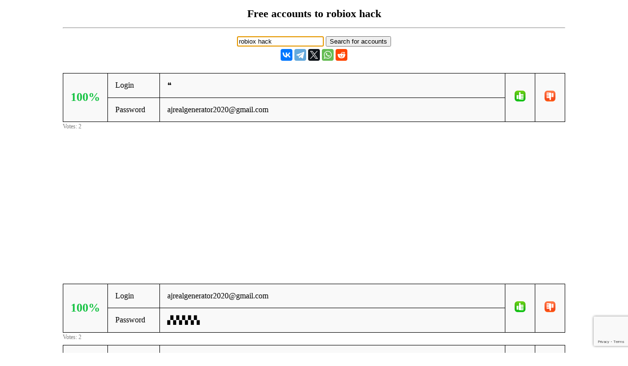

--- FILE ---
content_type: text/html; charset=UTF-8
request_url: https://freeaccount.biz/accounts/robiox%20hack
body_size: 2320
content:
<!-- site robiox hack --><!DOCTYPE html> 
<html>

<head>
	<meta http-equiv="Content-Type" content="text/html; charset=utf-8" />
 <meta name="mylead-verification" content="385e9e6289f538f27c7c30ca75c28bf2"> 
	<title>robiox hack - free accounts, logins and passwords</title>
	<meta name="viewport" content="width=device-width, initial-scale=1.0">
	<link href="//cf.freeaccount.biz/css/freelogin.css?v=0.004" rel="stylesheet" />
	<script type="text/javascript" src="//cf.freeaccount.biz/js/vote.js?v=0.010"></script>
	<!--<script type="text/javascript" src="/js/vote.js?v=0.004"></script>-->
	
	<link rel="apple-touch-icon" sizes="57x57" href="//cf.freeaccount.biz/icon57.png">
	<link rel="apple-touch-icon" sizes="72x72" href="//cf.freeaccount.biz/icon72.png">
	<link rel="apple-touch-icon" sizes="60x60" href="//cf.freeaccount.biz/icon60.png">
	<link rel="apple-touch-icon" sizes="76x76" href="//cf.freeaccount.biz/icon76.png">
	<link rel="icon" type="image/png" href="//cf.freeaccount.biz/icon32.png" sizes="32x32">
	<link rel="icon" type="image/png" href="//cf.freeaccount.biz/icon16.png" sizes="16x16">
		
	
	<link rel="alternate" hreflang="ru" href="https://ru.freeaccount.biz/accounts/robiox%20hack" />
	<link rel="alternate" hreflang="de" href="https://de.freeaccount.biz/accounts/robiox%20hack" />
	<link rel="alternate" hreflang="x-default" href="https://freeaccount.biz/accounts/robiox%20hack" />
	
	<script src='https://www.google.com/recaptcha/api.js'></script>
	

	<script async src="https://pagead2.googlesyndication.com/pagead/js/adsbygoogle.js?client=ca-pub-5265468927213493"
     crossorigin="anonymous"></script>
     

	
	
</head> 

<body >

 

<div class="headbox">
<h1>Free accounts to robiox hack</h1><hr />			
<p style="text-align:left;"></p>
		<input type="text" autofocus size="20" value="robiox hack" id="site" onkeydown="if (event.keyCode == 13) document.getElementById('search').click()">
		<input type="button" value="Search for accounts" onclick="redir('/index.php')" id="search"  >

<script type="text/javascript" src="//yastatic.net/es5-shims/0.0.2/es5-shims.min.js" charset="utf-8"></script>
<script type="text/javascript" src="//yastatic.net/share2/share.js" charset="utf-8"></script>
<div style="margin-top:5px;" class="ya-share2" data-services="vkontakte,facebook,telegram,twitter,whatsapp,reddit"  data-lang="en"  ></div>


</div> 
<!-- ad=-->		
<div class="box">
	<table class="prettyTable" border="1" id="tbl2538042">
		<tr>
			<td style="text-align:center;width:60px;" rowspan="2" >
                <span data-vu="0" data-vs="2" id="succ2538042" class="good">100%</span>
            </td>
			<td style="width:75px;" >Login</td>
			<td  class="loginpass" >❝</td>
			<td style="width:30px;" rowspan="2" class="textcenter" >
				<img src="//cf.freeaccount.biz/images/yes.png" onclick="vote('/index.php','2538042', 1)" />
			</td>
			<td style="width:30px;" rowspan="2" class="textcenter" >
				<img src="//cf.freeaccount.biz/images/no.png" onclick="vote('/index.php','2538042', 0)" />
			</td>
					</tr>
		<tr>
			<td style="width:75px;">Password</td>
			<td  class="loginpass"><span ><a href="/cdn-cgi/l/email-protection" class="__cf_email__" data-cfemail="55343f2730343932303b302734213a2767656765153238343c397b363a38">[email&#160;protected]</a></span></td>
		</tr>
	</table>
	<span class="votes" id="votes2538042">Votes: 2</span>
</div>



<div style="text-align:center; margin-top: 20px;">
	
<style>
.first_a { width: 200px; height: 200px; }
@media(min-width: 300px) { .first_a { width: 250px; height: 250px; } }
@media(min-width: 350px) { .first_a { width: 300px; height: 250px; } }
@media(min-width: 400px) { .first_a { width: 336px; height: 280px; } }
</style>
<script data-cfasync="false" src="/cdn-cgi/scripts/5c5dd728/cloudflare-static/email-decode.min.js"></script><script async src="https://pagead2.googlesyndication.com/pagead/js/adsbygoogle.js?client=ca-pub-5265468927213493"
     crossorigin="anonymous"></script>
<!-- freeacc -->
<ins class="adsbygoogle first_a"
     style="display:inline-block"
     data-ad-client="ca-pub-5265468927213493"
     data-ad-slot="5346104520"
     
></ins>
<script>
     (adsbygoogle = window.adsbygoogle || []).push({});
</script>

</div>
		
<div class="box">
	<table class="prettyTable" border="1" id="tbl2538041">
		<tr>
			<td style="text-align:center;width:60px;" rowspan="2" >
                <span data-vu="0" data-vs="2" id="succ2538041" class="good">100%</span>
            </td>
			<td style="width:75px;" >Login</td>
			<td  class="loginpass" ><a href="/cdn-cgi/l/email-protection" class="__cf_email__" data-cfemail="a2c3c8d0c7c3cec5c7ccc7d0c3d6cdd090929092e2c5cfc3cbce8cc1cdcf">[email&#160;protected]</a></td>
			<td style="width:30px;" rowspan="2" class="textcenter" >
				<img src="//cf.freeaccount.biz/images/yes.png" onclick="vote('/index.php','2538041', 1)" />
			</td>
			<td style="width:30px;" rowspan="2" class="textcenter" >
				<img src="//cf.freeaccount.biz/images/no.png" onclick="vote('/index.php','2538041', 0)" />
			</td>
					</tr>
		<tr>
			<td style="width:75px;">Password</td>
			<td  class="loginpass"><span >▞▞▞▞▞▖</span></td>
		</tr>
	</table>
	<span class="votes" id="votes2538041">Votes: 2</span>
</div>

		
<div class="box">
	<table class="prettyTable" border="1" id="tbl1920565">
		<tr>
			<td style="text-align:center;width:60px;" rowspan="2" >
                <span data-vu="12" data-vs="2" id="succ1920565" class="bad">14%</span>
            </td>
			<td style="width:75px;" >Login</td>
			<td  class="loginpass" >V</td>
			<td style="width:30px;" rowspan="2" class="textcenter" >
				<img src="//cf.freeaccount.biz/images/yes.png" onclick="vote('/index.php','1920565', 1)" />
			</td>
			<td style="width:30px;" rowspan="2" class="textcenter" >
				<img src="//cf.freeaccount.biz/images/no.png" onclick="vote('/index.php','1920565', 0)" />
			</td>
					</tr>
		<tr>
			<td style="width:75px;">Password</td>
			<td  class="loginpass"><span >V</span></td>
		</tr>
	</table>
	<span class="votes" id="votes1920565">Votes: 14</span>
</div>

 
<!-- 3434 -->
<script data-cfasync="false" src="/cdn-cgi/scripts/5c5dd728/cloudflare-static/email-decode.min.js"></script><script>
	
	function recaptchacallback(recaptchaToken)
	{
		console.log('callback' );
		console.log(recaptchaToken);
		add_login('/index.php', recaptchaToken);
	}
</script>

<div class="box">
		<h4>If you didn't find a good account</h4>
	<p>Sign up to <a target="_blank" href="/reg/robiox hack">robiox hack</a> and help everyone, adding it to the list:</p>
	<form method="POST" action="/index.php" id="formreg">
		<input type="hidden" name="site" id="site" value="robiox hack"/>
		<table class="prettyTable" border="1">
			<tr>
				<td>Login: </td>
				<td><input type="text" name="login" id="login" value=""/></td>
			</tr>
			<tr>
				<td>Password: </td>
				<td><input type="text" name="pass" id="pass" value="" /></td>
			<tr>
				<td colspan="2">
					
					<button 
						class="g-recaptcha"
						data-sitekey="6LcgoiEUAAAAAGMHWh7x-Eqas0UY6PY5EgiNpHzv" 
						data-callback="recaptchacallback"
						name="add" />
					Add					</button>
				</td>
			</tr>
		</table>
	</form>
	<p>Please add the right accounts only.</p>
	</div> 
<!--onclick="add_login('/index.php')"--> 


 
<div class="box">			
	<hr /><h4>Sites in alphabetical order:</h4><a href="/alphabet/a">A</a> <a href="/alphabet/b">B</a> <a href="/alphabet/c">C</a> <a href="/alphabet/d">D</a> <a href="/alphabet/e">E</a> <a href="/alphabet/f">F</a> <a href="/alphabet/g">G</a> <a href="/alphabet/h">H</a> <a href="/alphabet/i">I</a> <a href="/alphabet/j">J</a> <a href="/alphabet/k">K</a> <a href="/alphabet/l">L</a> <a href="/alphabet/m">M</a> <a href="/alphabet/n">N</a> <a href="/alphabet/o">O</a> <a href="/alphabet/p">P</a> <a href="/alphabet/q">Q</a> <a href="/alphabet/r">R</a> <a href="/alphabet/s">S</a> <a href="/alphabet/t">T</a> <a href="/alphabet/u">U</a> <a href="/alphabet/v">V</a> <a href="/alphabet/w">W</a> <a href="/alphabet/x">X</a> <a href="/alphabet/y">Y</a> <a href="/alphabet/z">Z</a> 	
	<hr class="clear" />
</div> 
		
<div class="footer">
	
	
	EN&nbsp;<a href="//ru.freeaccount.biz/accounts/robiox%20hack">RU</a>&nbsp;<a href="//de.freeaccount.biz/accounts/robiox%20hack">DE</a>&nbsp; <br />
	(c) 2013
	<a href="//freeaccount.biz">Free accounts</a>,
	<a href="/how">contacts</a>
	
	</div> 
		
<script defer src="https://static.cloudflareinsights.com/beacon.min.js/vcd15cbe7772f49c399c6a5babf22c1241717689176015" integrity="sha512-ZpsOmlRQV6y907TI0dKBHq9Md29nnaEIPlkf84rnaERnq6zvWvPUqr2ft8M1aS28oN72PdrCzSjY4U6VaAw1EQ==" data-cf-beacon='{"version":"2024.11.0","token":"2a66a6054af943d2b8b1d06032cecc45","r":1,"server_timing":{"name":{"cfCacheStatus":true,"cfEdge":true,"cfExtPri":true,"cfL4":true,"cfOrigin":true,"cfSpeedBrain":true},"location_startswith":null}}' crossorigin="anonymous"></script>
</body>
</html>


--- FILE ---
content_type: text/html; charset=utf-8
request_url: https://www.google.com/recaptcha/api2/anchor?ar=1&k=6LcgoiEUAAAAAGMHWh7x-Eqas0UY6PY5EgiNpHzv&co=aHR0cHM6Ly9mcmVlYWNjb3VudC5iaXo6NDQz&hl=en&v=PoyoqOPhxBO7pBk68S4YbpHZ&size=invisible&anchor-ms=20000&execute-ms=30000&cb=shucl2eerjl5
body_size: 49478
content:
<!DOCTYPE HTML><html dir="ltr" lang="en"><head><meta http-equiv="Content-Type" content="text/html; charset=UTF-8">
<meta http-equiv="X-UA-Compatible" content="IE=edge">
<title>reCAPTCHA</title>
<style type="text/css">
/* cyrillic-ext */
@font-face {
  font-family: 'Roboto';
  font-style: normal;
  font-weight: 400;
  font-stretch: 100%;
  src: url(//fonts.gstatic.com/s/roboto/v48/KFO7CnqEu92Fr1ME7kSn66aGLdTylUAMa3GUBHMdazTgWw.woff2) format('woff2');
  unicode-range: U+0460-052F, U+1C80-1C8A, U+20B4, U+2DE0-2DFF, U+A640-A69F, U+FE2E-FE2F;
}
/* cyrillic */
@font-face {
  font-family: 'Roboto';
  font-style: normal;
  font-weight: 400;
  font-stretch: 100%;
  src: url(//fonts.gstatic.com/s/roboto/v48/KFO7CnqEu92Fr1ME7kSn66aGLdTylUAMa3iUBHMdazTgWw.woff2) format('woff2');
  unicode-range: U+0301, U+0400-045F, U+0490-0491, U+04B0-04B1, U+2116;
}
/* greek-ext */
@font-face {
  font-family: 'Roboto';
  font-style: normal;
  font-weight: 400;
  font-stretch: 100%;
  src: url(//fonts.gstatic.com/s/roboto/v48/KFO7CnqEu92Fr1ME7kSn66aGLdTylUAMa3CUBHMdazTgWw.woff2) format('woff2');
  unicode-range: U+1F00-1FFF;
}
/* greek */
@font-face {
  font-family: 'Roboto';
  font-style: normal;
  font-weight: 400;
  font-stretch: 100%;
  src: url(//fonts.gstatic.com/s/roboto/v48/KFO7CnqEu92Fr1ME7kSn66aGLdTylUAMa3-UBHMdazTgWw.woff2) format('woff2');
  unicode-range: U+0370-0377, U+037A-037F, U+0384-038A, U+038C, U+038E-03A1, U+03A3-03FF;
}
/* math */
@font-face {
  font-family: 'Roboto';
  font-style: normal;
  font-weight: 400;
  font-stretch: 100%;
  src: url(//fonts.gstatic.com/s/roboto/v48/KFO7CnqEu92Fr1ME7kSn66aGLdTylUAMawCUBHMdazTgWw.woff2) format('woff2');
  unicode-range: U+0302-0303, U+0305, U+0307-0308, U+0310, U+0312, U+0315, U+031A, U+0326-0327, U+032C, U+032F-0330, U+0332-0333, U+0338, U+033A, U+0346, U+034D, U+0391-03A1, U+03A3-03A9, U+03B1-03C9, U+03D1, U+03D5-03D6, U+03F0-03F1, U+03F4-03F5, U+2016-2017, U+2034-2038, U+203C, U+2040, U+2043, U+2047, U+2050, U+2057, U+205F, U+2070-2071, U+2074-208E, U+2090-209C, U+20D0-20DC, U+20E1, U+20E5-20EF, U+2100-2112, U+2114-2115, U+2117-2121, U+2123-214F, U+2190, U+2192, U+2194-21AE, U+21B0-21E5, U+21F1-21F2, U+21F4-2211, U+2213-2214, U+2216-22FF, U+2308-230B, U+2310, U+2319, U+231C-2321, U+2336-237A, U+237C, U+2395, U+239B-23B7, U+23D0, U+23DC-23E1, U+2474-2475, U+25AF, U+25B3, U+25B7, U+25BD, U+25C1, U+25CA, U+25CC, U+25FB, U+266D-266F, U+27C0-27FF, U+2900-2AFF, U+2B0E-2B11, U+2B30-2B4C, U+2BFE, U+3030, U+FF5B, U+FF5D, U+1D400-1D7FF, U+1EE00-1EEFF;
}
/* symbols */
@font-face {
  font-family: 'Roboto';
  font-style: normal;
  font-weight: 400;
  font-stretch: 100%;
  src: url(//fonts.gstatic.com/s/roboto/v48/KFO7CnqEu92Fr1ME7kSn66aGLdTylUAMaxKUBHMdazTgWw.woff2) format('woff2');
  unicode-range: U+0001-000C, U+000E-001F, U+007F-009F, U+20DD-20E0, U+20E2-20E4, U+2150-218F, U+2190, U+2192, U+2194-2199, U+21AF, U+21E6-21F0, U+21F3, U+2218-2219, U+2299, U+22C4-22C6, U+2300-243F, U+2440-244A, U+2460-24FF, U+25A0-27BF, U+2800-28FF, U+2921-2922, U+2981, U+29BF, U+29EB, U+2B00-2BFF, U+4DC0-4DFF, U+FFF9-FFFB, U+10140-1018E, U+10190-1019C, U+101A0, U+101D0-101FD, U+102E0-102FB, U+10E60-10E7E, U+1D2C0-1D2D3, U+1D2E0-1D37F, U+1F000-1F0FF, U+1F100-1F1AD, U+1F1E6-1F1FF, U+1F30D-1F30F, U+1F315, U+1F31C, U+1F31E, U+1F320-1F32C, U+1F336, U+1F378, U+1F37D, U+1F382, U+1F393-1F39F, U+1F3A7-1F3A8, U+1F3AC-1F3AF, U+1F3C2, U+1F3C4-1F3C6, U+1F3CA-1F3CE, U+1F3D4-1F3E0, U+1F3ED, U+1F3F1-1F3F3, U+1F3F5-1F3F7, U+1F408, U+1F415, U+1F41F, U+1F426, U+1F43F, U+1F441-1F442, U+1F444, U+1F446-1F449, U+1F44C-1F44E, U+1F453, U+1F46A, U+1F47D, U+1F4A3, U+1F4B0, U+1F4B3, U+1F4B9, U+1F4BB, U+1F4BF, U+1F4C8-1F4CB, U+1F4D6, U+1F4DA, U+1F4DF, U+1F4E3-1F4E6, U+1F4EA-1F4ED, U+1F4F7, U+1F4F9-1F4FB, U+1F4FD-1F4FE, U+1F503, U+1F507-1F50B, U+1F50D, U+1F512-1F513, U+1F53E-1F54A, U+1F54F-1F5FA, U+1F610, U+1F650-1F67F, U+1F687, U+1F68D, U+1F691, U+1F694, U+1F698, U+1F6AD, U+1F6B2, U+1F6B9-1F6BA, U+1F6BC, U+1F6C6-1F6CF, U+1F6D3-1F6D7, U+1F6E0-1F6EA, U+1F6F0-1F6F3, U+1F6F7-1F6FC, U+1F700-1F7FF, U+1F800-1F80B, U+1F810-1F847, U+1F850-1F859, U+1F860-1F887, U+1F890-1F8AD, U+1F8B0-1F8BB, U+1F8C0-1F8C1, U+1F900-1F90B, U+1F93B, U+1F946, U+1F984, U+1F996, U+1F9E9, U+1FA00-1FA6F, U+1FA70-1FA7C, U+1FA80-1FA89, U+1FA8F-1FAC6, U+1FACE-1FADC, U+1FADF-1FAE9, U+1FAF0-1FAF8, U+1FB00-1FBFF;
}
/* vietnamese */
@font-face {
  font-family: 'Roboto';
  font-style: normal;
  font-weight: 400;
  font-stretch: 100%;
  src: url(//fonts.gstatic.com/s/roboto/v48/KFO7CnqEu92Fr1ME7kSn66aGLdTylUAMa3OUBHMdazTgWw.woff2) format('woff2');
  unicode-range: U+0102-0103, U+0110-0111, U+0128-0129, U+0168-0169, U+01A0-01A1, U+01AF-01B0, U+0300-0301, U+0303-0304, U+0308-0309, U+0323, U+0329, U+1EA0-1EF9, U+20AB;
}
/* latin-ext */
@font-face {
  font-family: 'Roboto';
  font-style: normal;
  font-weight: 400;
  font-stretch: 100%;
  src: url(//fonts.gstatic.com/s/roboto/v48/KFO7CnqEu92Fr1ME7kSn66aGLdTylUAMa3KUBHMdazTgWw.woff2) format('woff2');
  unicode-range: U+0100-02BA, U+02BD-02C5, U+02C7-02CC, U+02CE-02D7, U+02DD-02FF, U+0304, U+0308, U+0329, U+1D00-1DBF, U+1E00-1E9F, U+1EF2-1EFF, U+2020, U+20A0-20AB, U+20AD-20C0, U+2113, U+2C60-2C7F, U+A720-A7FF;
}
/* latin */
@font-face {
  font-family: 'Roboto';
  font-style: normal;
  font-weight: 400;
  font-stretch: 100%;
  src: url(//fonts.gstatic.com/s/roboto/v48/KFO7CnqEu92Fr1ME7kSn66aGLdTylUAMa3yUBHMdazQ.woff2) format('woff2');
  unicode-range: U+0000-00FF, U+0131, U+0152-0153, U+02BB-02BC, U+02C6, U+02DA, U+02DC, U+0304, U+0308, U+0329, U+2000-206F, U+20AC, U+2122, U+2191, U+2193, U+2212, U+2215, U+FEFF, U+FFFD;
}
/* cyrillic-ext */
@font-face {
  font-family: 'Roboto';
  font-style: normal;
  font-weight: 500;
  font-stretch: 100%;
  src: url(//fonts.gstatic.com/s/roboto/v48/KFO7CnqEu92Fr1ME7kSn66aGLdTylUAMa3GUBHMdazTgWw.woff2) format('woff2');
  unicode-range: U+0460-052F, U+1C80-1C8A, U+20B4, U+2DE0-2DFF, U+A640-A69F, U+FE2E-FE2F;
}
/* cyrillic */
@font-face {
  font-family: 'Roboto';
  font-style: normal;
  font-weight: 500;
  font-stretch: 100%;
  src: url(//fonts.gstatic.com/s/roboto/v48/KFO7CnqEu92Fr1ME7kSn66aGLdTylUAMa3iUBHMdazTgWw.woff2) format('woff2');
  unicode-range: U+0301, U+0400-045F, U+0490-0491, U+04B0-04B1, U+2116;
}
/* greek-ext */
@font-face {
  font-family: 'Roboto';
  font-style: normal;
  font-weight: 500;
  font-stretch: 100%;
  src: url(//fonts.gstatic.com/s/roboto/v48/KFO7CnqEu92Fr1ME7kSn66aGLdTylUAMa3CUBHMdazTgWw.woff2) format('woff2');
  unicode-range: U+1F00-1FFF;
}
/* greek */
@font-face {
  font-family: 'Roboto';
  font-style: normal;
  font-weight: 500;
  font-stretch: 100%;
  src: url(//fonts.gstatic.com/s/roboto/v48/KFO7CnqEu92Fr1ME7kSn66aGLdTylUAMa3-UBHMdazTgWw.woff2) format('woff2');
  unicode-range: U+0370-0377, U+037A-037F, U+0384-038A, U+038C, U+038E-03A1, U+03A3-03FF;
}
/* math */
@font-face {
  font-family: 'Roboto';
  font-style: normal;
  font-weight: 500;
  font-stretch: 100%;
  src: url(//fonts.gstatic.com/s/roboto/v48/KFO7CnqEu92Fr1ME7kSn66aGLdTylUAMawCUBHMdazTgWw.woff2) format('woff2');
  unicode-range: U+0302-0303, U+0305, U+0307-0308, U+0310, U+0312, U+0315, U+031A, U+0326-0327, U+032C, U+032F-0330, U+0332-0333, U+0338, U+033A, U+0346, U+034D, U+0391-03A1, U+03A3-03A9, U+03B1-03C9, U+03D1, U+03D5-03D6, U+03F0-03F1, U+03F4-03F5, U+2016-2017, U+2034-2038, U+203C, U+2040, U+2043, U+2047, U+2050, U+2057, U+205F, U+2070-2071, U+2074-208E, U+2090-209C, U+20D0-20DC, U+20E1, U+20E5-20EF, U+2100-2112, U+2114-2115, U+2117-2121, U+2123-214F, U+2190, U+2192, U+2194-21AE, U+21B0-21E5, U+21F1-21F2, U+21F4-2211, U+2213-2214, U+2216-22FF, U+2308-230B, U+2310, U+2319, U+231C-2321, U+2336-237A, U+237C, U+2395, U+239B-23B7, U+23D0, U+23DC-23E1, U+2474-2475, U+25AF, U+25B3, U+25B7, U+25BD, U+25C1, U+25CA, U+25CC, U+25FB, U+266D-266F, U+27C0-27FF, U+2900-2AFF, U+2B0E-2B11, U+2B30-2B4C, U+2BFE, U+3030, U+FF5B, U+FF5D, U+1D400-1D7FF, U+1EE00-1EEFF;
}
/* symbols */
@font-face {
  font-family: 'Roboto';
  font-style: normal;
  font-weight: 500;
  font-stretch: 100%;
  src: url(//fonts.gstatic.com/s/roboto/v48/KFO7CnqEu92Fr1ME7kSn66aGLdTylUAMaxKUBHMdazTgWw.woff2) format('woff2');
  unicode-range: U+0001-000C, U+000E-001F, U+007F-009F, U+20DD-20E0, U+20E2-20E4, U+2150-218F, U+2190, U+2192, U+2194-2199, U+21AF, U+21E6-21F0, U+21F3, U+2218-2219, U+2299, U+22C4-22C6, U+2300-243F, U+2440-244A, U+2460-24FF, U+25A0-27BF, U+2800-28FF, U+2921-2922, U+2981, U+29BF, U+29EB, U+2B00-2BFF, U+4DC0-4DFF, U+FFF9-FFFB, U+10140-1018E, U+10190-1019C, U+101A0, U+101D0-101FD, U+102E0-102FB, U+10E60-10E7E, U+1D2C0-1D2D3, U+1D2E0-1D37F, U+1F000-1F0FF, U+1F100-1F1AD, U+1F1E6-1F1FF, U+1F30D-1F30F, U+1F315, U+1F31C, U+1F31E, U+1F320-1F32C, U+1F336, U+1F378, U+1F37D, U+1F382, U+1F393-1F39F, U+1F3A7-1F3A8, U+1F3AC-1F3AF, U+1F3C2, U+1F3C4-1F3C6, U+1F3CA-1F3CE, U+1F3D4-1F3E0, U+1F3ED, U+1F3F1-1F3F3, U+1F3F5-1F3F7, U+1F408, U+1F415, U+1F41F, U+1F426, U+1F43F, U+1F441-1F442, U+1F444, U+1F446-1F449, U+1F44C-1F44E, U+1F453, U+1F46A, U+1F47D, U+1F4A3, U+1F4B0, U+1F4B3, U+1F4B9, U+1F4BB, U+1F4BF, U+1F4C8-1F4CB, U+1F4D6, U+1F4DA, U+1F4DF, U+1F4E3-1F4E6, U+1F4EA-1F4ED, U+1F4F7, U+1F4F9-1F4FB, U+1F4FD-1F4FE, U+1F503, U+1F507-1F50B, U+1F50D, U+1F512-1F513, U+1F53E-1F54A, U+1F54F-1F5FA, U+1F610, U+1F650-1F67F, U+1F687, U+1F68D, U+1F691, U+1F694, U+1F698, U+1F6AD, U+1F6B2, U+1F6B9-1F6BA, U+1F6BC, U+1F6C6-1F6CF, U+1F6D3-1F6D7, U+1F6E0-1F6EA, U+1F6F0-1F6F3, U+1F6F7-1F6FC, U+1F700-1F7FF, U+1F800-1F80B, U+1F810-1F847, U+1F850-1F859, U+1F860-1F887, U+1F890-1F8AD, U+1F8B0-1F8BB, U+1F8C0-1F8C1, U+1F900-1F90B, U+1F93B, U+1F946, U+1F984, U+1F996, U+1F9E9, U+1FA00-1FA6F, U+1FA70-1FA7C, U+1FA80-1FA89, U+1FA8F-1FAC6, U+1FACE-1FADC, U+1FADF-1FAE9, U+1FAF0-1FAF8, U+1FB00-1FBFF;
}
/* vietnamese */
@font-face {
  font-family: 'Roboto';
  font-style: normal;
  font-weight: 500;
  font-stretch: 100%;
  src: url(//fonts.gstatic.com/s/roboto/v48/KFO7CnqEu92Fr1ME7kSn66aGLdTylUAMa3OUBHMdazTgWw.woff2) format('woff2');
  unicode-range: U+0102-0103, U+0110-0111, U+0128-0129, U+0168-0169, U+01A0-01A1, U+01AF-01B0, U+0300-0301, U+0303-0304, U+0308-0309, U+0323, U+0329, U+1EA0-1EF9, U+20AB;
}
/* latin-ext */
@font-face {
  font-family: 'Roboto';
  font-style: normal;
  font-weight: 500;
  font-stretch: 100%;
  src: url(//fonts.gstatic.com/s/roboto/v48/KFO7CnqEu92Fr1ME7kSn66aGLdTylUAMa3KUBHMdazTgWw.woff2) format('woff2');
  unicode-range: U+0100-02BA, U+02BD-02C5, U+02C7-02CC, U+02CE-02D7, U+02DD-02FF, U+0304, U+0308, U+0329, U+1D00-1DBF, U+1E00-1E9F, U+1EF2-1EFF, U+2020, U+20A0-20AB, U+20AD-20C0, U+2113, U+2C60-2C7F, U+A720-A7FF;
}
/* latin */
@font-face {
  font-family: 'Roboto';
  font-style: normal;
  font-weight: 500;
  font-stretch: 100%;
  src: url(//fonts.gstatic.com/s/roboto/v48/KFO7CnqEu92Fr1ME7kSn66aGLdTylUAMa3yUBHMdazQ.woff2) format('woff2');
  unicode-range: U+0000-00FF, U+0131, U+0152-0153, U+02BB-02BC, U+02C6, U+02DA, U+02DC, U+0304, U+0308, U+0329, U+2000-206F, U+20AC, U+2122, U+2191, U+2193, U+2212, U+2215, U+FEFF, U+FFFD;
}
/* cyrillic-ext */
@font-face {
  font-family: 'Roboto';
  font-style: normal;
  font-weight: 900;
  font-stretch: 100%;
  src: url(//fonts.gstatic.com/s/roboto/v48/KFO7CnqEu92Fr1ME7kSn66aGLdTylUAMa3GUBHMdazTgWw.woff2) format('woff2');
  unicode-range: U+0460-052F, U+1C80-1C8A, U+20B4, U+2DE0-2DFF, U+A640-A69F, U+FE2E-FE2F;
}
/* cyrillic */
@font-face {
  font-family: 'Roboto';
  font-style: normal;
  font-weight: 900;
  font-stretch: 100%;
  src: url(//fonts.gstatic.com/s/roboto/v48/KFO7CnqEu92Fr1ME7kSn66aGLdTylUAMa3iUBHMdazTgWw.woff2) format('woff2');
  unicode-range: U+0301, U+0400-045F, U+0490-0491, U+04B0-04B1, U+2116;
}
/* greek-ext */
@font-face {
  font-family: 'Roboto';
  font-style: normal;
  font-weight: 900;
  font-stretch: 100%;
  src: url(//fonts.gstatic.com/s/roboto/v48/KFO7CnqEu92Fr1ME7kSn66aGLdTylUAMa3CUBHMdazTgWw.woff2) format('woff2');
  unicode-range: U+1F00-1FFF;
}
/* greek */
@font-face {
  font-family: 'Roboto';
  font-style: normal;
  font-weight: 900;
  font-stretch: 100%;
  src: url(//fonts.gstatic.com/s/roboto/v48/KFO7CnqEu92Fr1ME7kSn66aGLdTylUAMa3-UBHMdazTgWw.woff2) format('woff2');
  unicode-range: U+0370-0377, U+037A-037F, U+0384-038A, U+038C, U+038E-03A1, U+03A3-03FF;
}
/* math */
@font-face {
  font-family: 'Roboto';
  font-style: normal;
  font-weight: 900;
  font-stretch: 100%;
  src: url(//fonts.gstatic.com/s/roboto/v48/KFO7CnqEu92Fr1ME7kSn66aGLdTylUAMawCUBHMdazTgWw.woff2) format('woff2');
  unicode-range: U+0302-0303, U+0305, U+0307-0308, U+0310, U+0312, U+0315, U+031A, U+0326-0327, U+032C, U+032F-0330, U+0332-0333, U+0338, U+033A, U+0346, U+034D, U+0391-03A1, U+03A3-03A9, U+03B1-03C9, U+03D1, U+03D5-03D6, U+03F0-03F1, U+03F4-03F5, U+2016-2017, U+2034-2038, U+203C, U+2040, U+2043, U+2047, U+2050, U+2057, U+205F, U+2070-2071, U+2074-208E, U+2090-209C, U+20D0-20DC, U+20E1, U+20E5-20EF, U+2100-2112, U+2114-2115, U+2117-2121, U+2123-214F, U+2190, U+2192, U+2194-21AE, U+21B0-21E5, U+21F1-21F2, U+21F4-2211, U+2213-2214, U+2216-22FF, U+2308-230B, U+2310, U+2319, U+231C-2321, U+2336-237A, U+237C, U+2395, U+239B-23B7, U+23D0, U+23DC-23E1, U+2474-2475, U+25AF, U+25B3, U+25B7, U+25BD, U+25C1, U+25CA, U+25CC, U+25FB, U+266D-266F, U+27C0-27FF, U+2900-2AFF, U+2B0E-2B11, U+2B30-2B4C, U+2BFE, U+3030, U+FF5B, U+FF5D, U+1D400-1D7FF, U+1EE00-1EEFF;
}
/* symbols */
@font-face {
  font-family: 'Roboto';
  font-style: normal;
  font-weight: 900;
  font-stretch: 100%;
  src: url(//fonts.gstatic.com/s/roboto/v48/KFO7CnqEu92Fr1ME7kSn66aGLdTylUAMaxKUBHMdazTgWw.woff2) format('woff2');
  unicode-range: U+0001-000C, U+000E-001F, U+007F-009F, U+20DD-20E0, U+20E2-20E4, U+2150-218F, U+2190, U+2192, U+2194-2199, U+21AF, U+21E6-21F0, U+21F3, U+2218-2219, U+2299, U+22C4-22C6, U+2300-243F, U+2440-244A, U+2460-24FF, U+25A0-27BF, U+2800-28FF, U+2921-2922, U+2981, U+29BF, U+29EB, U+2B00-2BFF, U+4DC0-4DFF, U+FFF9-FFFB, U+10140-1018E, U+10190-1019C, U+101A0, U+101D0-101FD, U+102E0-102FB, U+10E60-10E7E, U+1D2C0-1D2D3, U+1D2E0-1D37F, U+1F000-1F0FF, U+1F100-1F1AD, U+1F1E6-1F1FF, U+1F30D-1F30F, U+1F315, U+1F31C, U+1F31E, U+1F320-1F32C, U+1F336, U+1F378, U+1F37D, U+1F382, U+1F393-1F39F, U+1F3A7-1F3A8, U+1F3AC-1F3AF, U+1F3C2, U+1F3C4-1F3C6, U+1F3CA-1F3CE, U+1F3D4-1F3E0, U+1F3ED, U+1F3F1-1F3F3, U+1F3F5-1F3F7, U+1F408, U+1F415, U+1F41F, U+1F426, U+1F43F, U+1F441-1F442, U+1F444, U+1F446-1F449, U+1F44C-1F44E, U+1F453, U+1F46A, U+1F47D, U+1F4A3, U+1F4B0, U+1F4B3, U+1F4B9, U+1F4BB, U+1F4BF, U+1F4C8-1F4CB, U+1F4D6, U+1F4DA, U+1F4DF, U+1F4E3-1F4E6, U+1F4EA-1F4ED, U+1F4F7, U+1F4F9-1F4FB, U+1F4FD-1F4FE, U+1F503, U+1F507-1F50B, U+1F50D, U+1F512-1F513, U+1F53E-1F54A, U+1F54F-1F5FA, U+1F610, U+1F650-1F67F, U+1F687, U+1F68D, U+1F691, U+1F694, U+1F698, U+1F6AD, U+1F6B2, U+1F6B9-1F6BA, U+1F6BC, U+1F6C6-1F6CF, U+1F6D3-1F6D7, U+1F6E0-1F6EA, U+1F6F0-1F6F3, U+1F6F7-1F6FC, U+1F700-1F7FF, U+1F800-1F80B, U+1F810-1F847, U+1F850-1F859, U+1F860-1F887, U+1F890-1F8AD, U+1F8B0-1F8BB, U+1F8C0-1F8C1, U+1F900-1F90B, U+1F93B, U+1F946, U+1F984, U+1F996, U+1F9E9, U+1FA00-1FA6F, U+1FA70-1FA7C, U+1FA80-1FA89, U+1FA8F-1FAC6, U+1FACE-1FADC, U+1FADF-1FAE9, U+1FAF0-1FAF8, U+1FB00-1FBFF;
}
/* vietnamese */
@font-face {
  font-family: 'Roboto';
  font-style: normal;
  font-weight: 900;
  font-stretch: 100%;
  src: url(//fonts.gstatic.com/s/roboto/v48/KFO7CnqEu92Fr1ME7kSn66aGLdTylUAMa3OUBHMdazTgWw.woff2) format('woff2');
  unicode-range: U+0102-0103, U+0110-0111, U+0128-0129, U+0168-0169, U+01A0-01A1, U+01AF-01B0, U+0300-0301, U+0303-0304, U+0308-0309, U+0323, U+0329, U+1EA0-1EF9, U+20AB;
}
/* latin-ext */
@font-face {
  font-family: 'Roboto';
  font-style: normal;
  font-weight: 900;
  font-stretch: 100%;
  src: url(//fonts.gstatic.com/s/roboto/v48/KFO7CnqEu92Fr1ME7kSn66aGLdTylUAMa3KUBHMdazTgWw.woff2) format('woff2');
  unicode-range: U+0100-02BA, U+02BD-02C5, U+02C7-02CC, U+02CE-02D7, U+02DD-02FF, U+0304, U+0308, U+0329, U+1D00-1DBF, U+1E00-1E9F, U+1EF2-1EFF, U+2020, U+20A0-20AB, U+20AD-20C0, U+2113, U+2C60-2C7F, U+A720-A7FF;
}
/* latin */
@font-face {
  font-family: 'Roboto';
  font-style: normal;
  font-weight: 900;
  font-stretch: 100%;
  src: url(//fonts.gstatic.com/s/roboto/v48/KFO7CnqEu92Fr1ME7kSn66aGLdTylUAMa3yUBHMdazQ.woff2) format('woff2');
  unicode-range: U+0000-00FF, U+0131, U+0152-0153, U+02BB-02BC, U+02C6, U+02DA, U+02DC, U+0304, U+0308, U+0329, U+2000-206F, U+20AC, U+2122, U+2191, U+2193, U+2212, U+2215, U+FEFF, U+FFFD;
}

</style>
<link rel="stylesheet" type="text/css" href="https://www.gstatic.com/recaptcha/releases/PoyoqOPhxBO7pBk68S4YbpHZ/styles__ltr.css">
<script nonce="pTVl_CznfgdKIA-AYMpFqA" type="text/javascript">window['__recaptcha_api'] = 'https://www.google.com/recaptcha/api2/';</script>
<script type="text/javascript" src="https://www.gstatic.com/recaptcha/releases/PoyoqOPhxBO7pBk68S4YbpHZ/recaptcha__en.js" nonce="pTVl_CznfgdKIA-AYMpFqA">
      
    </script></head>
<body><div id="rc-anchor-alert" class="rc-anchor-alert"></div>
<input type="hidden" id="recaptcha-token" value="[base64]">
<script type="text/javascript" nonce="pTVl_CznfgdKIA-AYMpFqA">
      recaptcha.anchor.Main.init("[\x22ainput\x22,[\x22bgdata\x22,\x22\x22,\[base64]/[base64]/MjU1Ong/[base64]/[base64]/[base64]/[base64]/[base64]/[base64]/[base64]/[base64]/[base64]/[base64]/[base64]/[base64]/[base64]/[base64]/[base64]\\u003d\x22,\[base64]\\u003d\\u003d\x22,\x22wphhHQFjWUNGVktxMGjCh0/Cg8KRGC3DgDLDqwTCowrDkg/[base64]/[base64]/DmEgfP8OLw7lqRMKxDxbCkH/DoAdBw41cMR3DqMKvwqw6woPDsV3DmkJhKQ1DDsOzVQo+w7ZrCcOYw5dswpd9SBsNw6gQw4rDv8OsLcOVw6HCqDXDhkgYWlHDpcKuNDt9w5XCrTfCssKlwoQBQSHDmMO8CEnCr8O1PV4/[base64]/B8OENsOKTylmwqcaaMKJEsO5eSRPFn7DkznDlkTCuzvDo8OsT8OWwo3DqjZWwpMtZsKiEQfCgsOkw4RQbVVxw7Iow6xcYMORwosIIkjDlyQ2wol/wrQ0c1spw6nDt8OMR3/ChCfCusKCQ8KvC8KFHRh7fsKHw7bCocKnwrNSW8KQw4dfEjklRjvDm8KvwpJ7wqEOGMKuw6Q/CVlUBxfDuRlVwrHDh8K0w7XCvkpgw5Y/aDzCucKuI3Jcwo7ChsObfzdJHUzDkMKfw7IAw5HDusKBGnUjwpBuQ8OuUsKpYgvDthwnw4Bqw4DDkcOvEsOobzUqw6zCoH1mw5TDncO5w5bCs38DfiXCtsKCw7B9ACtAFMK0FDxzw51rwqwPZX/DnMOiO8O7wq5bw7pZwqQIw69mwrkFw4rChXDCvGsQLsOdNR0lesOkB8OLJzTCpS4kP2t+FSYLNcK1w4Jtw6cywqnDqsOJF8K7CsOZw6zCvMOqcWfDpcKHw4DDpCc7wrhzw6vCjMO6BMKYOMOsBxZIwoBGbsOKA1oIwrTDmTLDkWVFwq5CCh/[base64]/IMKJVUcwbTvCgUnCrsKzPxx4wrgHw6nDg1BzGQzCqgVXecOBcMOkw5bDqsOXwoDCqgnDkH/Dl19Qw7HCqS3CjsOfwr3Dh0HDm8K2woIIw6Viwr4lw6oaKXjCnxrDvHJjw5zChABDBcOawpk8w4o6AMKrw43Dj8OOBsKtw6vDizXCv2fClCjDlMOgMjNkw7pTZUdZwrbDt3oCEyjCncKZTsOTOlXDn8O/[base64]/[base64]/Cr8KeEcO1woLDhcKgUg3CjyPDt2dWw4zCi8KvwoEFwpDCg3XDjHzDmT9+R2M+FsKRV8OvFsOow7o7wooHKi/CrGkywrFACUfCvcOawptFdcK6woobPXhIwoRlw5ofZ8OXSTHDrUQ0XcOpCjcWb8K5wrw5w7PDucO2cwPDsATDnjLCvsK3MFjCt8K0w5zCo0/Dn8Onw4PDqEpywp/[base64]/[base64]/V25KJ8K8worCu8Kpw4HCnsO7wq7Dv8O4w7/ChnhVQ8KPwpANQyotw5jDrlrCvsOqw4/DpsK4UMKRwpzDr8K2wrvCmF1Uw5wqLMOaw7Z9w7FhwpzCqMKiSEPCjQnClRBsw4cCCcOrw4jDu8OhWcK4wo/DlMKvw65UJirDj8OgwqzCtsOKPVDDpl97wpfDjSpmw7/Ci3XCpHt9fkZffcOPBnVPdmfCumjCkMOowo7ChsKFEnHCrBXDogw9UAnDksOcw65dw6hlwrRrwoxUaVzCqEDDlcODScOSesKAc242woDCmXQKw4XCml/[base64]/[base64]/[base64]/UAx8fkvCucOuRMKPw48pAsK+wqtWwptIwoJWZsKKw7vCl8O2wrMvBcKEesO5QhTDgcK7wqXDt8KywoTCiGloLcKkwrrClnc8w4zDvsOqDsOgw6bCkcKVRmxBw6DCjyE8woPCgMKpWUYXUsOkQz/Do8OHwqbDkQR6C8K6DTzDl8K/dQsAfMO2I0d0w7TDo0cxw54pBC7DkMKowobDgMOFwrbDqcOYL8OOw4PCh8OPRMOdw67DvMKGwo3Dr1omIsOFwovDn8Oyw4YnCgcEasO0w5zDlB9ow61/w7DDlVR6wqDDrWnCmcK+w5nDksOAwprCkcKycMOQZ8KLfcOHw7JXwoQzw58vw5XDjMO9w6wgY8O3TGnCvRTCtxvDtMKuwr3CjF/ChcKFaB5bfAHCnT/Dn8O8GMKjH33CvsKNAnEuf8KOdF3CscK5G8Ozw5BrcE82w73DiMKPwrPDoyopwpjDisKlMsKzC8OnQiXDmnFxUgjDq0fCgyHDkg0UwpBlLsOVw5hUE8KQMMOoWcKjwrpRewDDqcODwpRNF8OewoRbw4nCvxZWw7zDojJ2ZHNEFC/CjMK4wrZMwqnDscOxw7pUw6/Dl2J3w7cPUsKjT8OsScKvwp7CjsKgBR/[base64]/CrU4RwpzCncO3EMKxDic/wp/Dr8K1J2zDoMKuA1PDjVPDpRfDjydsdsOTHcKBaMOww6VBw5c9wpLDj8OMwq/[base64]/wpkHw5bClsK9Q8KAwqTCscKgw4kWw7PCrsO+w64wB8KtwqALw6fChSFQFCE6w5nDlHQNw6nClsKRAsOiwrxoV8OcXsOKwrIpw6fCpsOxwq/DihjDiAvDsRnDnw7CmcKbDUjDs8KZwoJETWrDqxfCqE3DljXDpTkgwqXCkMKzDk0Dw4sCwoXDi8Orwr8PEcK/c8Oaw4cUwqNrRcKcw4/CvcOyw7htZsOyBTLChDXDq8K6dUvDlhx/[base64]/CoMKmwrjDgHDCkMOBbsKSwqAvAG7DjgPCjsOmwrTCsMKGw4TDl33CmcOvw746TMK6ecOLUmUywq1vw5oXQCAxLsO7RyHDpRnCv8O0RC7CgyzDs0oJD8OswoXDncOYw4Jjw4kIw4hWYMOxdsK6d8K5wpMIWMKEwoQ3Ex3CvcKXe8KWwo3Cs8OaKsKqAB/Cr0Jgw551WxnCvDAzCMKpwo3DjkvDmhN8D8OxBTrCqAXCiMOzaMO9wq/ChFwJGMOlGsKWwr8owrfDmnfDgTU8w6PDt8KmfMO6EMONw55nw4xkVMOBBQoOw4wfKCPDgcK4w51yBcO/wrLDv0NcAMOAwp/DmcO1w5rDqlweVsK6WcKgw7YtOXMVw5hAwp7DocKAwok1ZAnCqAHDscKmw4xUwrhaw6PCji1YQcOdXxM9wprDkUfDqMOUw6JQwp7CjMO8OE9zT8OuwqzDvsK/[base64]/Du8OVwrfCt8K7R2XCiXDDhcO5QMO/w63CgTZgw6Q/[base64]/DusKAwq/CmBobWsONNMO8w4jDlMOxA8O3wq8jDsKLwpUBwoVtwpnCn8KjEMKZwrHCnMK3IMOvw4/Cm8OAw7TDrwnDkxl+w5VodMKCw5/[base64]/Dhn7DrgNGwpVPXzXClF4vw5bDnlgowpLCssOQw7bCpBbDlsKlw5lkwrnCicOjw5BswpF8wr7DgkvCgMOLCWMteMKyTTUjEsOxwp/CssOAwo7CtsKew7DDmcKEWSTDnMOjwq/DncO0e28Ow4FkFANff8OnGMOCYcKNw6JKw51DNRUSw6fDrVBdwpwowrbClRgkw4jCvsORwr/Ctzl+cTtMUyDCjsO8IC81wr1RSMOjw61BcMOpIcKJw67DugLDj8OBw7/[base64]/wrHDisKjwqfCtsKiTsO9O0g6K8KgVihPwq/[base64]/w47Cu8Kyw7TDvQV+YcK2UmIRRG7Dj0EgwpzDm1XCn0LCmsKiwothw58KHMKCfMKAaMKkw6prbEDDisKMw6l5RMKuSSXDqcKvwrjDjcK1dS7CtmciKsOhwrrCgFHCkC/CnxHCjsOeBcOOw6tQHsOyTg8UHMOBw5TDt8KmwpI1XlHDtsKxw5bCtX7Ckj/DtGBiGsKgS8OEw5DCu8OIwoXDlQzDt8KGZcKBDUvDs8OEwodKBUTDrRDDtsK/SydWwpl4w4lXw71Ow43CncOWRMOvw4vDnsOLVTQZw7s5wrsxcsOPIV86woxxwp/CkMKTW1lDcsO9wqvCisKawrfCqil6WsOMVMKRRgI/V1XCt2wWw4vDh8OawpXCocKkw6PDtcK1wps1wrzDiC4/w747KRIUXMKDwpDChwfCoF3Dsh9bw77CksKMUm3CiB9PSn/CjVbDqW4Hwphgw5/DoMKMw4LDtnPDv8KBw7LCl8OJw5lRFMOvA8OkTgV4a1kMeMOmw5NcwqAhw5kUwrNsw7d/w792w7vDlMODXHJMw4Q1eFzDucKGH8Ktw7nCqMKeBsOkDwLDhT/CiMKiZgTChsOkwqLCt8OjesOUSsOseMKyUQLDvcK+TQ4pwo9oLsOsw4hZwpnDl8KpBxVHwoggQMKDRsKxEh/[base64]/CnlXCqsOsdXbCjynDrsOKDsOuHMK7wonDpcKQwpMGw7fCr8KNUyfCsxzCsmTCkBJRw5rDmxIQTnMSOsOPZcK/w4TDvMKeP8KdwrowEcOewrfDtsKzw4/DusKewpfCvTzChUvCuUl9OGTDnDvCnD/[base64]/[base64]/wpBYOHpfwpDDp2DDv8OsVi9qw5bCojYxQMKjPB9jAypnbcOfwoLCpsOVe8KGwpTCngbDiTPDujEqw5HCrCnDtSXDusO2XAM+wqfDjwHDjmbCmMKpQT4VR8KswrZ5BwjClsKIw7jCgcKYU8KxwoM4TgshQQ7DvSLCgMOKAsKJNUTCuXFLXMKvwo9lw4piwr3DusOLwp/ChsKALcOnZzHDl8KbwozCqXNnwrM6asKsw6MVcMO+LkzDng7Csg4lVMK1a1LCoMK+wqjCgxbDvWDCg8KFRGNhwrvCngTCq0PCqSJUAsKRWsOaHl/[base64]/w6kHw50Jw5bDtsKzacKlwp3CmcKZeMK0TcKGFMKZEsOxw4nCsmoIw4IfwpwtwoHDoCfDul/[base64]/[base64]/w5kSwpfDr8K2w5gpw4MdTMOSeiMhLQoCblzCncKUw5AnwqQAw7LDv8OJOMKfccKKC37CpW/DmMOTTwB7MT5Rw5J4MEzDsMKkfsKfwqzDoVTCvcKjwrfDi8KPw5bDlz3CicKmfnnDmMKPworDocKhw6jDhcOYNhXCok/[base64]/DiMO7w5fDjcOHcwjCksOLNxPCp3wvasOXwqHDhcKlw5YoG21Pdm/CucKBw6oaZMO4BX3DucKkSGzCjsO1wrtIdMKYEcKOLMKaLMK3wo1BwoLCkAIGw6Frw6rDhDBiwozCsEIzwo/[base64]/w5fCs3nCv8OFw6osesKyYB8LCcOjw4/CgsOnw7PCvVNJw6R9wqPChmUBawtfw5bDmAzCnFE7RhEoE05Sw5bDkxp9LEhyesKjw6oIw6DCk8OIbcK5wrsXPsKWSsK+V1lrw5zDqg3Dt8KnwrXCg27CvHzDqT4NODwpRz8zV8K2wqtpwpMENjkUw7LCvAREw4vCq0lFwqlcCWbCiGQLw6LDjcKKw6tHHV/Cs2TDscKpDMKywojDqHg/GMKewofDt8KND2Y/wp/CjMOmVcOHwq7DpCDDgnEUTcK6wpXDusOtYsK6wqBJwp84F23CpMKIBAQmBiXCl1bDssK5w4nCo8K8w6rCm8OWRsKjw7HDpjbDiyLDv0wlw7fCssO8T8OmKsOLDB4ww6IWw7c/LWDCnwwyw5/CohHCtXgrwpbDvxTDiEh6w5/Cv3MYw4lMwqzDjC/[base64]/[base64]/EQwOTgFUw43DiMKzw5fCjh1tfgzDrDgoVsOHdxkvRRrCjWjDkS4QwooIwo0LQMKJwpBTw6c6woVIL8OPfm8TPFLCtErDsWg1SQJkAQzCusOpw6Q9w4DDocO2w7lIwp/CjMOOOjpSwoHCkFfCjn5ZLMOMOMKDw4fCjMKgwrHDq8KidlPDm8OYV0zDoRl+a2tywo9bwoocw4fCr8Klwo3CncKpwogNYi/Dt0snw4TCscKxVSFyw5t1w5VFw57CssKvw6zDlcOeYjVFwpwgwqRkTRXCo8K8w7gQw79WwpBSdADDiMKVLyQMNGzCr8KFTMOOwpbDosOjRsK2w7AvFsKwwoIhwqzCqcKLV3lxwp4jw4Rgwp4Uw6HCpsKBX8KiwqsmVwrCnE80w5FRXSMYwpUDwr/[base64]/DjgBnwp4xwpLDqsOVf8KBNcO2w78sw5bCqcK6fcKIfsKFZcKcHmgOwp3Cp8KkCwvCrEDDpsKeaF0EKycZASTCkcO9IMONwoR/OMKCw6poMn3CuhLCjXHCsH7CqcKzSRbDssKZDMKPw7wHRsKgPEzCrcKEMANnWsK5Ihdtw45YfMK1VxDDvsOawoDCmRtkeMKQBxQ/wqg0w7/[base64]/UEjDvHQywpnDh8KZw5nDrxx1w4rDi8KhAcKRNj4GchXDiz0Mb8KEwrrDoEIQAEU6eVrCiVTDmjUjwooCG3XCvBDDpU1HHMODw6XCg0HDu8OCBVZxw6sjX1FZw4DDt8Oxw70/wrNfw79dwoLCqhsPWFjCl20LN8KMBcKfwqXDpRXCsR/CiQRwesKGwqJPCBHCiMO8wrvCmGzCtcOhw4zCk2VQBDrDuhnDh8K5wrZbw4rCs19OwrbDqmcMw6rDpkAWHcKCS8KIAMKAwq54wqrDpcORbSXDrB/Drm3CikrDvR/[base64]/w51iw57ClsOKBR/CvcOsHsOwbsK6PsKrVMK7a8OYwqnCq1Zpw4p/JMOGDMKjwrwCw7VQIcO2esO/IcOBLcKMw6djCXLCrX3Dn8K6wrjCrsOBfcK4w6HDs8KowqNxOcKbccK9wrY6w6dpw6pFw7V2wqfDpMKqwoPDjxkhZcOuecKCw59qwr/[base64]/w49xQMOEBmVbw70yw77Ctk80wqfCj8KgJ3I5czvCixvCucKNworCs8KDwp9bC21CwpPDpxTCgMKGUVR/wo3CksOvw4cGPXgzw73Cg3bCp8KTwp8BHcK3ZMKiwrLDtXjDnMOHwp1CwrliBcO8w6QtSsKxw7HCs8K4w4nCkmDDncKQwqZKwqlWwqs0YsOfw7IswqzDkDJTBWbDnMORw5ouRR0HworDvDjDh8K5woYXwqPCt27DulxSV2PChF/DokJ0EGbDmnHDjcK5woTDn8KAw41QG8O9WcK8wpHDlWLDlQjCph/DukTDr3XDr8Kuw59Zwo8ww7NeVnrCvMOOwpXCpcKXw4PDoCXDm8KGw7pNMys0wph7w5odVF/[base64]/[base64]/CsF/DlDrDu8Ovc8Oow77DnsKIUcOCKF3CiMKRw6d9w5AKO8OiwpXDrmbCksKFYB8Owo0ewqrCiSXDviDDpxwAwrtBGBHCoMO4wovDq8KKEsOWwpPCkB/DvDpbYgLCrDUreER6w4HCgMOXMsK2w5gsw6rCjl/CjcOFAGLCksOQw4rCthsvw7BhwrPCu3HDrMKfwrEawpgaVVzDoHPCvcKhw4cGw4LCl8KnwqjCp8KFKD5lwrrCghYyFDbCosOuGMOeCsK+wopdY8KjKMK9wqcROXxUMiNgwqLDgn/[base64]/DnGjDhsKJYjsrwrnDlSQHJcOARF3CmcK7w40CwqZrw4TDlxlww6DDoMOhwqDDgWwowr/DgcORGkxBwoLCosK6UsKDwqh1RlY9w7kXwrDDmV8Ewo/CiANXexrDmyHCgwPDq8K9BcO+wrcZcGLCoUbDqCfCrALDph8WwrlQwrxlw4HCjSzDuhPCtsOcT0rCiTHDlcKnJ8K6FC54MGrDp1k+w5LCvsKQwqDCvsK/wqfDjCnCpDHDh07CkGTDl8KkVsK0wqwEwoh7X2d9wozCmEFYwrscW2Y/w4cwJcOWNzTCqw1Fwp12OcKMMcK2w6cHwqXDr8Krc8OSNMKDCFcLwqzDkcKtXAZdAsKkw7RpwpjDoDXDi1rDv8KfwogPeRhTS18fwrNywoAOw6lPw4ByMkQCOTTCmAs7wqY9wolowqPCrMOXw7LDuQ/CpcK/DmLDhyrChcK3wq9OwrI4HRfCh8K9IyJ1FUNlLw/Dvlh3wrbDjMKEZMKBdMOnHTYww60dwqPDn8ONwo94GMOrwr58Z8Kew4g4w6tWfyo4w5TClcK2wrDCvsKDdcOww4xNwo7DpMOvw6piwoMCwpjDilMXMx/Dj8Kcb8KUw4tFU8OIVMK0eG3DhMOyE24uwpzDjsKIZsKiFj/DqwvCocKrYMK7EsOnc8OAwrQgw53DoU5Qw74VcMOUw6TDg8OWeiphwpPCjMOFL8OMVRlgw4dvesOdwo9wK8KFCcOrwpQ5w6XCrFo/LcKyO8KnFnjDicORQ8OJw6DCsxYxG1l/L2sDAQs0w4TDlSx8b8Opw5TDlcOKw67Dp8OYfMOHwqzDr8O2w7vDhQFmM8OXNx7DrcO7w5QIwqbDkMOzPsKgTRnDhinCumFpw6/[base64]/wrHDmMObw4rDmcKxw7TDunPConByCsO0w4Bja8KREE/[base64]/DgcKaw5FOfsOmwp3Di8KZwqPDsUbCoyFOdhXCvcO+aQQxwpkKwrp0w4jDiit2OcKOQ1oaYF7CpsKrwoHDs21IwqgSNGAIUCdHw7VWFHYaw4hKwqZLSkFxwovDncO/wqjChsKnw5ZgTcOww7jDhsKjPEDDsn/Cu8KXA8OGcsKWwrTDk8KoBSMGagzCpQ8MS8OQdMKfbTwkUnAgwpVywqHCrMKZYiJvJ8KVwrLDjsOXDcOgwr/DrMKmBUjDpkJiw4QgWV5ww6Qpw7jDvcKBLcK7Fgk4a8K/wrIHYx15RnvDkcOqw6Q8w6rDlCzDrwoec1dYwqBiwrHDoMOYwqU2wq3CnyfCqsO1BsOrw7HDisOYXA/DnzHCvsOuwpQBPBcVw6A5wqBJw7PCulTDlTEDCcOCUwtwwrfCqRrDg8OMM8KdUcO/GsKgwozCj8Kxw4NjVRUtw4rDiMOMw4HDi8Kpw4B1fcKcecO7w6x0wq3DtX3Du8Kzw67CmHnCsWokOE3CqsOPw5szw4nCnmTCtsOfJMK6GcOjwrvDjcO7w5smwprDo2/Dq8KswqHClTPCh8OmA8K/DcOKRkvDtsKITcOvZU5Hw7Bww5XCjg7DiMO2w48TwowiDi4pw63Dh8Krw6fDiMO9w4LDtcOaw49mwp1pHsOTSMOPwqPDr8Olw7/Dk8OXw5QNw4bCnhl+PTIYZMOXwqQvw5bCoi/DizrDvsKBwpbDjwzDucO0wodRwpnDlmvCu2Amw7pLQ8KuV8KtIkLCtcKAw6QwH8KyDEsaVsOGw4hSw7DDilHDqcO/wq4GJmp+w7cWG39rw5tUfsKgOW7DgcKISTLDg8KNHcKyYwLDviDDtsKmwqPClsOJFiBOwpNXw4plflBiJMKdCMKSw7DDhsOYN0fCj8KQw6ktw5wxw4B4w4DChMKZMMKLw5/DnV7CnFnCucKOeMKTNWtIw7XCvcKGw5XCk1F/wrrDusKZw5VqE8O/AMKvOsOmUBRWbMOLw5zClkohYMOYY3UwRwHCjHfDrsKmFXcyw6nDiVJBwpFcECzDuwRKwpnDsAHCtU85ZVhsw7nCt1tYR8O1wroCw43DjAs+w47CuCRxbMOMfcKQL8OwE8O/N0DDqh98w5nChhnDiSt3GcKew5QJwrHDmsOiQsOeK3nDqcOmSMOdUsK+w53DicOyFkt9LsKrw6PCtVbCrVA0w4QZF8K0wq/[base64]/Cs3bDiUfCu2LCkBDDisOxVcO3wqHDt8K1wqfDqsKGw6jDmE8qdcOfU3PDliIOw4fCrkVfw6ZEH1vCt1HCunnCp8OlWcO5EMOIfMKhcBZ/[base64]/[base64]/CvEYqw6vDs8ODw65ZbcKywpHCiGY6w6XCmsKwwpsFw7PDtX5nGMKWXyrDtcKuIcOLw5ATw6gVHFfDj8KDfj3CokdiwqswQcOPwoHDpinCkcKBw4dfw4fDnkcRwr0KwqzCpCvDjwHDlMKnwrzDujrDkMKDw5rDssKYwq5Gw7TCtQISWXJjw7p4PcK7O8K/E8OIwqMmcS7CuGTDlA7Ds8KNcEHDtsKZwr3CqicTw57CssOkHhrCmXtAXMKOZSHDm0gVPV9aKMORJkU+XWbDiEnDmBPDvsKDw7XDhsO7ZcOwPHbDq8KdXUlRF8Kgw5d1AyrDt3xyMcK9w7rDl8OPZsOXwpnCq3zDvcOsw7UTwovDrBvDjMOsw6hZwrUMw5/Cm8KzBcKWw6d8wrXDigrDrhxVw7PDnAfCvBTDoMOAU8KlR8ObPU18wolNwoIOwrTDvBFYNjsBwr42IsKrHT0dwp/CsTkaIBzCmsOVQMOtwr5Aw7DChMOLdcO8w4/Ds8K2aQ/DnsKVTcOpw7fDg21owos4w77CtMKwInIhwoHDrxkCw4fDoArCiDg8ZXXCo8K8w6vCsjNbwojDmcKUdV1uw4TDkAEwwpnCvlNbw5/CmsKFa8KDw5FDw5YpAsOYPxLDksKHQcOyfRXDvmJRBGxuImbDmFVAOnjDtcOwO1wiw5BSwrkWImgyHcOwwpHCplfCv8O0bhjCqsKzKG5JwppIwrBafcK2acOnwpYfwp/ClMK9w5kBwoR6wpodIA/[base64]/Ci8KkYzUnJyItw7RXwqVZwp3ChWnCtcONwqQHGcKzw5DCrU7CiwXDlMKNbRXDsEBUCy/Dv8KfQiwEPQXDvsOFCBRhecO6w7lKHsOHw7fCixDDikViwqZZPkU+w7UcQGbDtSbDpwnCpMOswrfCrA8beFPDsEBow7jCscKEPmh2NRPDiBElZMKGwovChF3CsR7CgcOgwqnDiD7Cjk/CuMKwwo7Cu8KaUMOlwrlYJ2Ucf3LCjFLCnFZbw5fDmsOSBiBjHcKFwpLChmPDrzdsw6vCuDAifMOABX3DnnDCo8OYFsKFPS/DhMK8ccKjHMO6w67DritqWzzDoD5rw6Rbw5rDiMOORsKVL8K/CcKAw5rDp8OXwrpSw401wqzDolDCgkVLdHc4wpgRw6TDiCN5bT82UnE5wrAfQSNgH8OkwoPCnQzCuygyJ8OAw6p6w70KwofDqcKvwoFPGmjDk8OoEGjCoBw9wp5Mw7PDncKAZsKgw4t0wqTCr2dKAcOzw7XDg2/DlwHCusKiw44JwpFIMF1gwrrDssK0w5HCgzBNw5nDh8K7wql0XmRNwpbDkR7Cog1vw6TDiCDDozBDw6jDggfCkU8Fw4HCrDXDgMKvHcOrcsOlwovCsxjDo8OJLcOXVXZMwrfDv3XCtcKtwrPDusK1RsOMwqfDjVBoLsKfw6nDlMKATcOXw5TCscOjNMKUwrtYw6N/[base64]/ZiDCrcOywqTCgcOlXsOUKE3ClALDuMKkb8K/w6rDghobKg4Jw7/DnMOOfjDDh8KTwqRLUMOJw7k/w5XDtC7CicK/[base64]/BTzDrjQRbCVrTsKxR8KrwqXDisOLw5sfFcOvwqHDj8OGwrwDKV42ZsK0w45PeMKvCxfCqlzDt3oIesOlwpDDkGpEdDhbw7rDlnkKw63DoVkdNVk5NMOzYQZjw6nCg0XChMKBQ8KGw5LDgn5Mwro8Y38jCjrCnMOhw5FBwo3DjMOCPw97c8OFSxnCkWLDk8K9ZUx6Um/Cp8KMFgUxXgMQw7Mxw5LDuxjDtsOhKMO9WkvDlcKDFyfDkcOCIyIwwpPClV/Di8Ofw6DDuMKvwpAbw4jDh8OMWwXCggvDsnNdwrEawobDgyxKw4fDmWXDi0EbwpDDkjpEOcOtw6nDjAHCgycfwot6w63DqcKnw5AaSF51G8K5DsKFF8OSwpV0w4jCvMKSw6c7Ig8HEcK7CCYII3IUwq/DkCrCniBKRTITw6DCojZ0w5PCkEtAw4jCmg3CpsKIPcKQPUhRwoTCqsKlw7rDoMKjw6zDrMOCwonDmcKEwoXDiEjDu2slw6ZXwr7DgG/Ds8K0OncnFRcsw5k+N29Hw5YjfcOwJD4LTjDCrsK3w5jDksKIwqNmwrl0wqJ7XkzCkHPChsKoSjBDw5pPecOkeMKBwoglQsO4woE2w7UhGgMLw79/[base64]/Cj2HCk8OWIMKhw50UMDDDjsO6wqRNLDvCk8KvwrrDk3zDgcOyw5bDmMOEeGR0CMKlOAvCjcO9w70GKcKuw5NJwoAXw7jCt8OaJ2fCr8KXEikMTsOcw6RveEBqCgPCsF/[base64]/DvUxSSsO1wrrDlsOYcg8/wqh7w5zDtwnCu3IXwrUGRsOwLxVMw4nDlEXCmwZMZ33CoBJ3SsKjM8OXw4HDiEwSwoJ7R8O6w6fDtMK9BMKHw7fDmMK/w4FCw7E6acO7worDkMK5MwFPdMO5bMOmPcOYwrZte2xcwpQkwo0NcAAgASrDuGdNFsKjQCoCcWEXw5d7A8KYw4TDm8OiCBpKw7VjJcKpJMOHw6x/UlPCtlMbR8KtQinDvcOxPMOtwo4GPcKQw6fCmSU0wrVfw7Rpb8KKDQnCh8OKH8KwwrzDssKRwosAQ33CsAjDsjkNwrEUw5vCrcO/dRzDhMOnKRTDkcO3R8K4dQjCvCV/[base64]/[base64]/DscOsw6DDhcKNLjLDtC5BXHFGw5XDlcKVbyhAwr3CvsKpc2YAeMOLMBNCw6oMwqlSOsOHw6VNwofCnAHDhsO2M8OFPHU+A3MdeMO3w4NJQcO6wqMjwpAzblY2wpPDjmRAwojDmlXDvMKCPsK2wqNzf8K0WMOxVMOZwqfDmlNPwrDCuMKgw54PwoPDkcOJw4XCkw/[base64]/CikjDjcOhXMOUCQMTwopjw5lUemkvw68jw7jCpURpwpdoIcOXwo3DisKnwpZzfsK9fDBsw5wOc8KAwpDClTjDlD4GDQ0awqILwpnCusKVw7XDtcOOw7zCisK9J8OjwobCpQEFLMKcEsOjwoN+wpDCvMOHfEPCtcOZNgjCr8OuVcOqVnpew6DDkw/DgFDDkcKXw5/Dl8OqL3IifMOww6I5G0A+w5jDixU0MsKkwoXCiMOxR0fCryNlYhzCnQvDr8KDwpbCrSrChMKAw6XCnEPCjzDDgkwwTcOIRWUYMUXDlj10IWokwpvCgMOjSllycyTChsOIw5wwLzdDBAfCnsKCwovDsMO1wofDshjDo8KSw5/[base64]/w5LDnMKLw7sBXmjCvMKQw7fDhU3Cl8K1YcKHwqvDj0DDixvDs8Kowo/CrhpQGMO7Pj3CszPDiMObw6LCojxpf2vCmk/Dv8O2E8Oqw6LDuj3CsXXCgTVww5DCtsKCDmzChmEpYBDDgMOsVsKzOEbDoz3Dt8KNXcKxRcOsw5HDsmsEw6fDgMKMO3gSw4/[base64]/CtXzCrcO0Z2kjdm3DlHdjKMKJDTJkJ8KhBMKkZUoJBRQFTsKww5Umw5ltw4DDg8KvDsO7wrI2w7/[base64]/DlUjDoFNpw4DDhcOgwrLCmhxxw6oLY8OSMcOjw7PCrcOEdsKecMOnwozDoMK/BMOoD8OQB8KowqvCp8KMw58iwqbDvT0Xw75/[base64]/DscKFwpPChMKxwrHDo8KOBcKYfcK9wq06bDtqNmbCv8KoQMOJZ8KaKMOqwp/[base64]/DvsKxEMKgw6szYsKOwpBnwo1Sc8O5Y8Oxd03CnjLDrEHCm8K7ZsOywpZJWcK3w4wfasOxEsKOSw7DmMKfGDLCrHLDisOAe3XCqyVZw7YdwozCisKPCFnDjcKqw71Sw4DDhUvDtDDCscKOBgFkDcKPb8K+wqXCvMKOQMOxSTh1GwATwqzCijLCgsOgwqzCiMO/TcKFAgvCj0ZUwpPCvsOdwo/DpsKtPRLCr1dzwrLChcKGw6tURiDCggIEw690wpnCozpDHMObWh/Dl8K4woZxXxFoZ8Kxw44FwpXCq8OIwrt9wrHDuSwTw4gkKsOTeMKtwpYKw4bDo8KfwqDCtGBDKy/Dv1d/FsOxw6zCp0cZL8OENcKLwrzCnU8ILgnDpsKHHijCoz4gB8Ouw6DDqcK5MGLDjWLCu8KiG8O/KX3Do8OjH8OPwpnDmjRywrPCr8OqT8KRbcOrw77CsHpVWDXDqy/CkUl7w78Pw7rCkMKKJsOSbcKywpBZBnV2wqrCicO6w57CuMONwoMPHj0XOcOlKMOiwr1saxVYw7Jgw5fDosKZw5swwrXCtRBwwprDvmA/wpnCpMOsA0jCiMOpwq1Dw6TCoCzCpVLDrMK2w4FhwoLCikPDs8Oyw7cITMOGcHLDh8K2w4RKOMK8DsKmwpt0w4ssEcKfwptnw4YgOhHCsWVJwqdvXA3Chg1uOwbChB3ClUgSwpYhw6LDtXxvWcOaS8K5IjnCssOfwqvCm1BCwo7DicK0AcO/[base64]/[base64]/DpWLDlcKKGsKvJMKdAsKEw4odwp/Cg8OCDcO8wqnCsMOkenoPwpgKwr7CnMO1W8KowpRmwp3ChMKzwoU+V33CkcKVPcOUKsOsdkVXw6BrWVgXwpLDm8KcwohlfsKmOsOICMKQwrjDnTDDhmFYw77DjMKvw7TCrgHDnVopw6R1XW7CpHBtaMOnwotLw6HDqcONPSIGW8OoLcOAw4nCg8Ohw4LDssO9Ay/[base64]/TmfDlcK7w7zDmMO8wrhhYSd9w5LCln3DhRPDvcOpw78yNMKhQmx/w4cFYsKswoc7OsOmw7gIwojDjk7CtsOJFcOWccKYB8KCecKFZsOywq4DHA3Dg3LDkwgXw4Vowo08A3E7CcKNMMOMF8O9QMOjasODwqLCpUrCkcKMwpg+dMK7FcK7wp4PKsK0FcO2wr/CqgQ8wqFDRDXCh8KeOcO6E8OnwqZKw7/CrcKlIBlZXMKfLcOEW8K3LBRaK8KYw63Dn0/[base64]/[base64]/Cs8O4w7bDkyIiCcOrwoAkwoDDmV9Ow7fDrcOtwpfDs8KDw4JFwpnCoMOIwqJwLkBVSG0WdjfDtzhIQ1IKZQgJwr89w5tLd8OMw4ciMTzDsMO8J8KhwrU1w6gTwqPChcKbfSdnMFXDi2QSw53DiB4IwoDDucO/dMOtCALDi8KJQ0/DjzUgJE7ClcK+wq0gO8O+woUJwr5lwr1iwp/Cv8OQR8KJwp8/w753dMKvFMOfw7zCpMK6U3BQw7XDmXMBTRAid8OhMzd1wpXCv1PClwE8RsKMfsKhMA3Cl07CisO0w4zCh8K8w4UgJm3Dihp/woNdVghXDMKJf0lhMkrCjhVfWGl6FHh/dnccdTXDtwVPdcKNw6Fyw4TCo8OtX8K4w5ZHw5Z/cHzClsO6wpRfXynCkDBPwrHCtMKbK8O0wqh2TsKnwr3Do8Kow5fDmyTChsKow7VWYjfDr8KMTsKGHcKyeghHJhZXCC7DoMK9w4HCoh3DqsO3w6RdWcOPw4wbGcKpDcKbOMOdfWLDo3DCscK5OkHCmcOxBkZkT8O9N0sZZcKsQgPCpMKtwpRNw5/Ck8KmwqMfwrw6wonDmXvDjn/CjcKEJMK3MizChsOWJ0vCssKtBsOOw6oFw7ZKdSo5w5gnHyDCq8K+w7LDiQZFw6h6d8KPMMKLLsODwrROCXU3w5PDsMKIH8Kcw6/CssOFSxVVbcKkwqXDscKJw5/CksK/HWTCg8OWw5fCj2LDuiXDqggBdwHDucONwpIpGsKnwrhyNsOPWMOmwrUmUkfCmBvCmG/DtGrDmcO1AxDCmCIgw7TCqhrDosOMCmx4wovDocK+w696w4pITilzWBIsDMK/w75Rw64vw7XDuXBlw68HwqtswogKwq/Cs8KxEcOYInFIJcKuwplIA8Ofw6rDncKaw4h9M8KEw5koL3p2TMO5LmXCucK0w6pBwoFCw4DDhcOPGMOERETDuMOvwpQUN8Kmc3RBFMKxZg5fLEwcK8KRWQ/[base64]/DjS98wrvClMK+Yw9Bwp/DlVgBw6zDj0PDh8Kfw50nHcKTw71kZ8OycSfDsWgTwp1Kw5FIwrfCiBXCj8KRBArCmGjDgzHChS/CmgQHwqcnbgvCqmLCmQk8AsK9wrTDk8KBIxDDvGd/[base64]/DhkTBsOZasORLREnwpAYEMOEwoTCrBcKKF7DhcOiwoAmBMKmegDDs8KQAlVHwq12w4LDhhfCo391JSLCosKxLcKmwrsIaQl8ODYFb8K2w4V9P8OVZ8OT\x22],null,[\x22conf\x22,null,\x226LcgoiEUAAAAAGMHWh7x-Eqas0UY6PY5EgiNpHzv\x22,0,null,null,null,1,[21,125,63,73,95,87,41,43,42,83,102,105,109,121],[1017145,623],0,null,null,null,null,0,null,0,null,700,1,null,0,\[base64]/76lBhnEnQkZnOKMAhmv8xEZ\x22,0,0,null,null,1,null,0,0,null,null,null,0],\x22https://freeaccount.biz:443\x22,null,[3,1,1],null,null,null,0,3600,[\x22https://www.google.com/intl/en/policies/privacy/\x22,\x22https://www.google.com/intl/en/policies/terms/\x22],\x22SHbQB0IlcCGFg7VUyQd+Jddwujg2GkbMzIwQXonoIIk\\u003d\x22,0,0,null,1,1769077410917,0,0,[254,58,92,226],null,[217,25],\x22RC-ySs9So91WfzKug\x22,null,null,null,null,null,\x220dAFcWeA79RQo-hUJhYQNtqX8hQoP0XfnBkeC1tEWtW6RvDRoG4C22Ti_g5aIn1MDb6kiSLPejmxcXUoaZOsD8n9fFjtnjBRw1_A\x22,1769160210885]");
    </script></body></html>

--- FILE ---
content_type: text/html; charset=utf-8
request_url: https://www.google.com/recaptcha/api2/aframe
body_size: -250
content:
<!DOCTYPE HTML><html><head><meta http-equiv="content-type" content="text/html; charset=UTF-8"></head><body><script nonce="be1AdEc0Oj3il0WBoJVm8g">/** Anti-fraud and anti-abuse applications only. See google.com/recaptcha */ try{var clients={'sodar':'https://pagead2.googlesyndication.com/pagead/sodar?'};window.addEventListener("message",function(a){try{if(a.source===window.parent){var b=JSON.parse(a.data);var c=clients[b['id']];if(c){var d=document.createElement('img');d.src=c+b['params']+'&rc='+(localStorage.getItem("rc::a")?sessionStorage.getItem("rc::b"):"");window.document.body.appendChild(d);sessionStorage.setItem("rc::e",parseInt(sessionStorage.getItem("rc::e")||0)+1);localStorage.setItem("rc::h",'1769073813377');}}}catch(b){}});window.parent.postMessage("_grecaptcha_ready", "*");}catch(b){}</script></body></html>